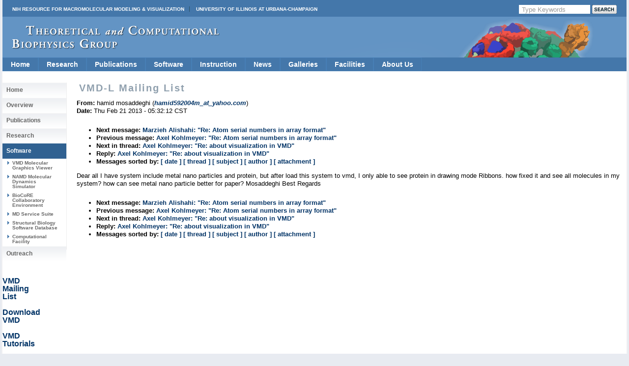

--- FILE ---
content_type: text/html
request_url: https://tcbg.illinois.edu/Research/vmd/mailing_list/vmd-l/21436.html
body_size: 16531
content:









<!DOCTYPE html PUBLIC "-//W3C//DTD XHTML 1.0 Transitional//EN" 
        "http://www.w3.org/TR/xhtml1/DTD/xhtml1-transitional.dtd">



<html xmlns="http://www.w3.org/1999/xhtml">
<head>
 <meta http-equiv="Content-Type" content="text/html; charset=iso-8859-1" />
 
 
  <title> VMD-L Mailing List </title> 
 

<style type="text/css">
<!--
@import url("/include/home.css");
@import url("/include/level2b.css");
@import url("/include/tcb.css");
@import url("/include/dropdownstyles.css");
-->
</style>

<script type="text/javascript" src="/include/jquery-latest.js"></script>
<script type="text/javascript" src="/include/scrollingbackground.js"></script>
<script type="text/javascript" src="/include/jScrollPane.js"></script>

<script type="text/javascript">
 var blank = new Image();
 blank.src = '/include/images/template_images_2010/blank.gif';
 
 $(document).ready(function() {
   var badBrowser = (/MSIE ((5\.5)|6)/.test(navigator.userAgent) && navigator.platform == "Win32");
   if (badBrowser) {
     // get all pngs on page
     $('img[src$=.png]').each(function() {
       if (!this.complete) {
         this.onload = function() { fixPng(this) };
       } else {
         fixPng(this);
       }
     });
   }
 });
 
 function fixPng(png) {
   // get src
   var src = png.src;
   // set width and height
   if (!png.style.width) { png.style.width = $(png).width(); }
   if (!png.style.height) { png.style.height = $(png).height(); }
   // replace by blank image
   png.onload = function() { };
   png.src = blank.src;
   // set filter (display original image)
   png.runtimeStyle.filter = "progid:DXImageTransform.Microsoft.AlphaImageLoader(src='" + src + "',sizingMethod='scale')";
 }
 
 
	jQuery(function()
	{ 
	jQuery('#scrollpane').jScrollPane({showArrows:true, dragMinHeight:7,dragMaxHeight:7,scrollbarWidth:17});
	});



 </script>

<script>
  (function(i,s,o,g,r,a,m){i['GoogleAnalyticsObject']=r;i[r]=i[r]||function(){
  (i[r].q=i[r].q||[]).push(arguments)},i[r].l=1*new Date();a=s.createElement(o),
  m=s.getElementsByTagName(o)[0];a.async=1;a.src=g;m.parentNode.insertBefore(a,m)
  })(window,document,'script','//www.google-analytics.com/analytics.js','ga');
  ga('create', 'UA-40575643-1', 'uiuc.edu');  
  ga('send', 'pageview');
</script>

</head>
<body>

<div id="container">
  <div id="header">
  
  
  
  
  
  

  
  <div id="nihuiuc">
  
   <nobr>
  <table cellpadding="0" cellspacing="0" width="100%">
  <tr valign="middle"><td>
  <a
  href="https://nigms.nih.gov/Research/mechanisms/Pages/R24-Funded-Resources---Computation-%26-Modeling.aspx" class="nih">NIH Resource for Macromolecular Modeling &amp; Visualization</a>
  <a href="http://illinois.edu/" class="uiuc">University of Illinois at Urbana-Champaign</a>
  </td>
  
  <td>
<!-- Search Google -->
<div id="searchform">
  <FORM method=GET action="https://www.google.com/search">
      
        <input type=hidden name=sitesearch 
	 value="www.ks.uiuc.edu/Research/vmd/" />
      

     <INPUT TYPE=text class="btninput" name=q maxlength=255 
                   value="Type Keywords" onfocus="this.value=''" />
     <INPUT class="btnG" type=submit name=btnG VALUE="" />
  </FORM>
</div>
<!-- End Google Search -->

  </td>
  
  </tr>
  </table>
    </nobr>

  </div>
  

  
    <div id="logo">
   <a title="Theoretical Biophysics Group" class='clear' href="/"><img style="margin-top: 18px; margin-left: 20px;" src="/include/images/template_images_2010/logo.png" border="0" alt="Theoretical and Computational Biophysics Group" /></a>
    </div>
  </div>



    







<ul class="pureCssMenu pureCssMenum">
<!-- Home -->
  <li><a href="/" class="menulink">Home</a></li>

<!-- Research ########################################################## -->
  <li><a href="/Research/Categories/" class="menulink">Research<![if gt IE 6]></a><![endif]><!--[if lte IE 6]><table><tr><td><![endif]-->
    <ul>
      <li><a href="/Research/dbps/">Driving Projects</a></li>
      <li><a href="/Research/Collaborations/">Collaborations</a></li>
      <li><a href="/Highlights/">Highlights</a></li>
      <li><a href="/Research/Categories/viruses/">Viruses</a></li>
      <li><a href="/Research/Categories/symbiontBacteria/">Symbiont Bacteria</a></li>
      <li><a href="/Research/Categories/molecularMotors/">Molecular Motors</a></li>
      <li><a href="/Research/Categories/neuronsSynapses/">Neurons and Synapses</a></li>
      <li><a href="/Research/Categories/bioenergeticMembranes/">Bioenergetic Membranes</a></li>
      <li><a href="/Research/Categories/nanosensors/">Nanosensors</a></li>
      <li><a href="/Research/Categories/ribosome/">Ribosome</a></li>
      <li><a href="/Research/Categories/mechanosensing/">Mechanosensing</a></li>
      <li><a href="/Research/Categories/proteinFolding/">Protein Folding</a></li>
      <li><a href="/Research/mdff/">Integrative Modeling</a></li>
      <li><a href="/Research/Categories/more/">More Topics</a></li>
    </ul><!--[if lte IE 6]></td></tr></table></a><![endif]-->
  </li>
<!-- Publications ###################################################### -->
  <li><a href="/Publications/" class="menulink">Publications<![if gt IE 6]></a><![endif]><!--[if lte IE 6]><table><tr><td><![endif]-->
    <ul>
      <li><a href="/Publications/Papers/">Papers</a></li>
      <li><a href="/Publications/HighlyCited/">Highly&nbsp;Cited</a></li>
      <li><a href="/Publications/Papers/representative/">Representative</a></li>
      <li><a href="/Publications/Covers/">Covers</a></li>
    </ul><!--[if lte IE 6]></td></tr></table></a><![endif]-->
  </li>
  <!-- Software ########################################################### -->
  <li><a href="/Development/" class="menulink">Software<![if gt IE 6]></a><![endif]><!--[if lte IE 6]><table><tr><td><![endif]-->
    <ul>
      <li><a href="/Research/namd/">NAMD<![if gt IE 6]></a><![endif]><!--[if lte IE 6]><table><tr><td><![endif]-->
        <ul>
          <li><a href="/Development/Download/download.cgi?PackageName=NAMD">Download</a></li>
          <li><a href="/Research/namd/current/ug/">User's&nbsp;Guide</a></li>
          <li><a href="/Research/namd/mailing_list/">Mailing&nbsp;List</a></li>
        </ul><!--[if lte IE 6]></td></tr></table></a><![endif]-->
      </li>
      <li><a href="/Research/vmd/">VMD<![if gt IE 6]></a><![endif]><!--[if lte IE 6]><table><tr><td><![endif]-->
        <ul>
          <li><a href="/Development/Download/download.cgi?PackageName=VMD">Download</a></li>
          <li><a href="/Research/vmd/plugins/">Plugins</a></li>
          <li><a href="/Research/vmd/current/ug/">User's&nbsp;Guide</a></li>
          <li><a href="/Research/vmd/mailing_list/">Mailing&nbsp;List</a></li>
        </ul><!--[if lte IE 6]></td></tr></table></a><![endif]-->
      </li>
      <li><a href="/Research/gpu/">GPU&nbsp;Computing</a></li>
      <li><a href="/Research/cloud/">Cloud&nbsp;Computing</a></li>
      <li><a href="http://www.scs.illinois.edu/schulten/lm/">Lattice&nbsp;Microbes</a></li>
      <li><a href="http://bionano.physics.illinois.edu/arbd">Atomic&nbsp;Resolution<br>Brownian&nbsp;Dynamics</br></a></li>
<!--      <li><a href="/Research/biocore/">BioCoRE</a></li> -->
      <li><a href="/Research/mdff/">MDFF</a></li>
      <li><a href="/Research/qwikmd/">QwikMD</a></li>
      <li><a href="/Research/vnd/">VND (Neuronal)</a></li>
      <li><a href="/Development/OtherSoft/">Other</a></li>
    </ul><!--[if lte IE 6]></td></tr></table></a><![endif]-->
  </li>
<!-- Instruction ##################################################### -->
  <li><a href="/Outreach/" class="menulink">Instruction<![if gt IE 6]></a><![endif]><!--[if lte IE 6]><table><tr><td><![endif]-->
    <ul>
      <li><a href="/Training/">Training</a></li>  
      <li><a href="/Training/Workshop/">Workshops</a></li>
      <li><a href="/Services/Seminar/">Seminars</a></li>
      <li><a href="/Training/Tutorials/">Tutorials</a></li>
      <li><a href="/Training/CaseStudies/">Case&nbsp;Studies</a></li>
      <li><a href="/Training/multimedia/">Multimedia&nbsp;Lectures</a></li>
      <li><a href="/Gallery/Brochure/">Brochures</a></li>   
      <li><a href="/Services/Class/">Classes</a></li>
    </ul><!--[if lte IE 6]></td></tr></table></a><![endif]-->
  </li>
<!-- News ############################################################# -->  
  <li><a href="/Publications/stories.cgi" class="menulink">News</a></li>
<!-- Media ############################################################# -->
  <li><a href="/Gallery/" class="menulink">Galleries<![if gt IE 6]></a><![endif]><!--[if lte IE 6]><table><tr><td><![endif]-->
    <ul>
      <li><a href="/Gallery/Science-New/">Images</a></li>
      <li><a href="/Gallery/Movies/">Movies</a></li>
      <li><a href="/Gallery/Posters/">Posters</a></li>
      <li><a href="/Gallery/Brochure/">Brochures</a></li>
      <li><a href="/Gallery/Photos/">Photos</a></li>
    </ul><!--[if lte IE 6]></td></tr></table></a><![endif]-->
  </li>
<!-- Facilities ###################################################### -->
  <li><a href="/Development/Computers/spotlight.cgi" class="menulink">Facilities<![if gt IE 6]></a><![endif]><!--[if lte IE 6]><table><tr><td><![endif]-->
    <ul>
      <li><a href="/Development/Computers/">Computational</a></li>
      <li><a href="/Outreach/VisitorFacilities/">Visitor</a></li>
    </ul><!--[if lte IE 6]></td></tr></table></a><![endif]-->
  </li>
<!-- About Us ####################################################### -->
  <li><a href="/" class="menulink">About&nbsp;Us<![if gt IE 6]></a><![endif]><!--[if lte IE 6]><table><tr><td><![endif]-->
    <ul>
      <li><a href="/Overview/People/">Center&nbsp;Members</a></li>
      <li><a href="/Overview/">Mission</a></li>
      <li><a href="/Gallery/Brochure/">Brochures</a></li>
      <li><a href="/Overview/reach.html">Contact&nbsp;Us</a></li>
      <li><a href="/Overview/acknowledge.html">Acknowledge&nbsp;Us</a></li>
    </ul><!--[if lte IE 6]></td></tr></table></a><![endif]-->
  </li>
  <div class="clear"></div>
</ul>
<!-- End Drop Down Menu ************************************************* -->


  <div class="clear"></div>




  <div id="main">
 
     <div id="sidenav">

  
     <div>


 <ul>
   <li> <h2><a href="/">Home</a></h2></li>
   <li> <h2><a href="/Overview/">Overview</a></h2></li>
   <li> <h2><a href="/Publications/">Publications</a></h2></li>
   <li> <h2><a href="/Research/Categories/">Research</a></h2></li>

   <li id="active"> <h2><a href="/Development/">Software</a></h2></li>
   <li> <h3><a href="/Research/vmd/">VMD Molecular Graphics Viewer</a></h3></li>
   <li> <h3><a href="/Research/namd/">NAMD Molecular Dynamics Simulator</a></h3></li>
   <li> <h3><a href="/Research/biocore/">BioCoRE Collaboratory Environment</a></h3></li>
   <li> <h3><a href="/Development/MDTools/">MD Service Suite</a></h3></li>
   <li> <h3><a href="/Development/biosoftdb/">Structural Biology Software Database</a></h3> </li>
   <li> <h3><a href="/Development/Computers/">Computational Facility</a></h3></li>

   <li> <h2><a href="/Outreach/">Outreach</a></h2></li>
 </ul>



<p> &nbsp; </p> 
<p> &nbsp; </p> 
<p> <a href="/Research/vmd/mailing_list">VMD <br /> Mailing <br />List</a> </p>
<p> &nbsp; </p> 
<p> <a href="/Development/Download/download.cgi?PackageName=VMD">Download <br /> VMD </a> </p>
<p> &nbsp; </p> 
<p> <a href="/Research/vmd/current/docs.html#tutorials">VMD <br /> Tutorials</a> </p>
<p> &nbsp; </p> 
<p> <a href="/Research/vmd/current/docs.html">VMD <br /> Manuals </a> </p>
<p> &nbsp; </p> 
</div>



  

  <div id="sidetext">
   
   
  </div>

  <div id="sidenav">
   
  </div>

 </div>

    <div id="text">
      <h2 class='navinfo'>VMD-L Mailing List</h2>
    


      <!-- End Headers -->



<!-- CONTENT BEGINS HERE -->

<!-- received="Thu Feb 21 05:32:19 2013" -->
<!-- isoreceived="20130221113219" -->
<!-- sent="Thu, 21 Feb 2013 03:32:12 -0800 (PST)" -->
<!-- isosent="20130221113212" -->
<!-- name="hamid mosaddeghi" -->
<!-- email="hamid592004m_at_yahoo.com" -->
<!-- subject="about visualization in VMD" -->
<!-- id="1361446332.36117.YahooMailNeo@web140005.mail.bf1.yahoo.com" -->
<!-- charset="iso-8859-1" -->
<!-- expires="-1" -->
<p class="headers">
<strong>From:</strong> hamid mosaddeghi (<a href="mailto:hamid592004m_at_yahoo.com?Subject=Re:%20about%20visualization%20in%20VMD"><em>hamid592004m_at_yahoo.com</em></a>)<br>
<strong>Date:</strong> Thu Feb 21 2013 - 05:32:12 CST
</p>
<!-- next="start" -->
<ul class="links">
<li><strong>Next message:</strong> <a href="21437.html">Marzieh Alishahi: "Re:  Atom serial numbers in array format"</a>
<li><strong>Previous message:</strong> <a href="21435.html">Axel Kohlmeyer: "Re:  Atom serial numbers in array format"</a>
<!-- nextthread="start" -->
<li><strong>Next in thread:</strong> <a href="21438.html">Axel Kohlmeyer: "Re:  about visualization in VMD"</a>
<li><strong>Reply:</strong> <a href="21438.html">Axel Kohlmeyer: "Re:  about visualization in VMD"</a>
<!-- reply="end" -->
<li><strong>Messages sorted by:</strong> 
<a href="date.html#21436">[ date ]</a>
<a href="index.html#21436">[ thread ]</a>
<a href="subject.html#21436">[ subject ]</a>
<a href="author.html#21436">[ author ]</a>
<a href="attachment.html">[ attachment ]</a>
</ul>
<!-- body="start" -->
<p>
Dear all

I have system include metal nano particles and protein, but after load this system to vmd, I only able to see protein in drawing mode Ribbons.

how fixed it and see all molecules in my system?

how can see metal nano particle better for paper?

Mosaddeghi

Best Regards
<br>
<!-- body="end" -->
<!-- next="start" -->
<ul class="links">
<li><strong>Next message:</strong> <a href="21437.html">Marzieh Alishahi: "Re:  Atom serial numbers in array format"</a>
<li><strong>Previous message:</strong> <a href="21435.html">Axel Kohlmeyer: "Re:  Atom serial numbers in array format"</a>
<!-- nextthread="start" -->
<li><strong>Next in thread:</strong> <a href="21438.html">Axel Kohlmeyer: "Re:  about visualization in VMD"</a>
<li><strong>Reply:</strong> <a href="21438.html">Axel Kohlmeyer: "Re:  about visualization in VMD"</a>
<!-- reply="end" -->
<li><strong>Messages sorted by:</strong> 
<a href="date.html#21436">[ date ]</a>
<a href="index.html#21436">[ thread ]</a>
<a href="subject.html#21436">[ subject ]</a>
<a href="author.html#21436">[ author ]</a>
<a href="attachment.html">[ attachment ]</a>
</ul>
<!-- trailer="footer" -->
<p>
   </div>
   
   
   <div class="clear"></div></div>
   
   
   
   <div class="clear"></div>

  	 
  	
  	<div id="footercontainer">
  	
  	<div id="footerlogos">
  		<a href="/Research/nihresources/">
      <DIV>Funded by a grant from<BR>
      the National Institute of <BR>
      General Medical Sciences <BR>
      of the National Institutes<BR>
      of Health</DIV></a>
  		<a href="http://www.nsf.gov"><img src="/include/images/template_images_2010/nsf.gif" alt="" /></a>
  		<a href="http://www.cplc.illinois.edu/"><img src="/include/images/template_images_2010/centerphysicslivingcells.jpg" alt="" /></a>
  	</div>

  	<div id="footerlogos2">
  	<a href="http://illinois.edu/"><img src="/include/images/template_images_2010/uclogo_horz_bold.gif" alt="" /></a>
  	</div>
  	
    <div id="footer">
      <a href="http://www.beckman.uiuc.edu/">Beckman Institute for Advanced 
	Science and Technology</a> 
      // <a href="http://www.nih.gov/">National Institutes of Health</a>
      // <a href="http://www.nsf.gov/">National Science Foundation</a>
      // <a href="http://www.physics.uiuc.edu/">Physics</a>, 
         <a href="http://www.cs.uiuc.edu/">Computer Science</a>, and
         <a href="http://www.life.uiuc.edu/biophysics/">Biophysics</a>
	  at <a href="http://illinois.edu/">University of Illinois at Urbana-Champaign</a> 
	  
	  <div class="morepadding">
      <a href="/Overview/reach.html">Contact Us</a> //
      Material on this page is <a href="/copyright.html">copyrighted</a>;
       contact <a href="mailto:webserver@ks.uiuc.edu">Webmaster</a> for more 
       information. //
      Document last modified on 05 Dec 2025 //
      2639 accesses since 25 Dec 2012
.
      </div>
    </div>
    
    <div class="clear"></div>
    
  </div>
  
</div>
</div>

</body></html>



</BODY>
</HTML>


--- FILE ---
content_type: text/css
request_url: https://tcbg.illinois.edu/include/level2b.css
body_size: 8626
content:
  /* TCB Sub-Pages Stylesheet */
/* Version 1.1 */
        
/* This stylesheet is used by all of the sub-pages - ie, everything but
   the front page, which should be considered "special".  It desperately
   needs documentation. */

/* main - fits inside of the 'container' div, this is where everything fits. 
   Background color is white, there is some padding, and I have no idea what
   the 'height' tag does here. */
#main { margin: 23px 0px 0px 0px; padding: 0px 10px 20px 0px; font-size: 100%;
	line-height: 100%; color: #000000; height: 1%; }

/* text - all of the page text fits into here, and not the sidebar.  This sets
   default margins and paddings and such for everything. */
#text { font-family: Arial, Helvetica, sans-serif;
	margin:  0px 0px 0px 130px; padding: 0px 0px 0px 20px; 
        font-size: small; line-height: 125%; color: #000000;
	border-left-width: 1px; border-left-style: solid;
	border-left-color: #eeeeee;  }
#text p { padding-bottom: 10px; }

/* h2.navinfo - mostly used for the page title. */
#text h2.navinfo { margin: 0px 0px 10px 0px; padding: 2px 0px 3px 5px;
	           font-family: Arial, Helvetica, sans-serif; font-size: 150%;
	           line-height: 100%; font-weight: light; color: #90A0AE; 
                   letter-spacing: .1em; }

/*                      */
/* Side Navigation Bars */
/*                      */

/* The 'float' effect is neat, but doesn't always work well */
#sidenav { margin: 0px 0px 0px 0px; padding: 0px; width: 130px;
	letter-spacing: 0em; float: left; /* position: fixed; */  
}

#sidenav ul { border: 0; margin: 0; padding: 0; list-style-type: none; }
#sidenav li { background: url(../include/images/template_images_2010/sidebar-1.gif) 0px 0px repeat-x; border: none; margin: 0; padding: 0; list-style-type: none;
	      font-family: Arial, Helvetica, sans-serif; font-size: 70%; 
              font-weight: normal; color: #666666; line-height: 120%; }
#sidenav li#active { background: #306191; }
#sidenav li#active a:link { color: #ffffff; background: #306191}
#sidenav li#active a:visited { color: #ffffff; background: #306191}
#sidenav li#active:hover { background: #a9042c; }

/* Most of the navigation tools in the sidebar are done with <h2>, <h3>, 
   and <h4> tags; they just work differently in there. */
#sidenav h2 { font-family: Arial, Helvetica, sans-serif; font-size: 12px;
	      font-weight: bold; line-height: 120%; color: #6c7579;
	      margin: 0px; padding: 0px 0px 0px 0px; display: block; }

#sidenav h2:hover { background: #a9042c; }

#sidenav h3 { font-family: Arial, Helvetica, sans-serif; font-size: 85%;
	      font-weight: bold; line-height: 110%; color: #666666;
	      margin: 0px 0px 0px 0px; 
	      letter-spacing: 0em; display: block; background: #ffffff; }

#sidenav h3:hover { background: #a9042c; color: #ffffff; }


#sidenav h4 { font-family: Arial, Helvetica, sans-serif; font-size: 85%;
	      font-weight: normal; line-height: 110%; color: #666666;
	      margin: 0px 0px 0px 0px; padding: 2px 0px 3px 20px;
	      letter-spacing: 0em; display: block; }

/*          */
/* <a> tags */
/*          */

#sidenav a:link    { color: #003366;  text-decoration: none;  border: none;
                     font-weight: bold; margin: 0px;  padding: 0px; }
#sidenav a:visited { color: darkred;  text-decoration: none;  border: none;
                     font-weight: bold; margin: 0px;  padding: 0px; }
#sidenav a:active  { color: #003366;  text-decoration: none;  border: none;
                     font-weight: bold; margin: 0px;  padding: 0px; }
#sidenav a:hover   { color: #003366;  text-decoration: none;  border: none;
                     font-weight: bold; margin: 0px;  padding: 0px; }
#sidenav h2 a:link    { margin: 0px; padding: 8px 8px 8px 8px; height: 1.25em;
	                color: #666666; display: block; font-weight: bold; 
                        text-decoration: none; }
#sidenav h2 a:visited { margin: 0px; padding: 8px 8px 8px 8px; height: 1.25em;
	                color: #666666; display: block; font-weight: bold; 
                        text-decoration: none; }
#sidenav h2 a:active  { margin: 0px; padding: 8px 8px 8px 8px; height: 1.25em;
	                color: #FFFFFF; display: block; font-weight: bold;
	                 text-decoration: none; }
#sidenav h2 a:hover   { margin: 0px; padding: 8px 8px 8px 8px; height: 1.25em;
	                color: #ffffff; display: block; font-weight: bold;
	                 text-decoration: none; }

#sidenav h3 a:link    { margin: 0px; color: #666666;
                        font-weight: bold; display: block; margin-left: 10px; padding: 4px 12px 4px 10px; background: url('/include/images/template_images_2010/triangle-bullet.gif') 0px 5px no-repeat; }
#sidenav h3 a:visited { margin: 0px; color: #666666;
                        font-weight: bold; display: block; margin-left: 10px; padding: 4px 12px 4px 10px; background: url('/include/images/template_images_2010/triangle-bullet.gif') 0px 5px no-repeat; }

#sidenav h3 a:active  { margin: 0px; color: #ffffff;
                        font-weight: bold; display: block; margin-left: 10px; padding: 4px 12px 4px 10px; background: url('/include/images/template_images_2010/triangle-bullet-white.gif') 0px 5px no-repeat; }
#sidenav h3 a:hover   { margin: 0px; color: #ffffff;
                        font-weight: bold; display: block; margin-left: 10px; padding: 4px 12px 4px 10px; background: url('/include/images/template_images_2010/triangle-bullet-white.gif') 0px 5px no-repeat; }
#sidenav h4 a:link    { margin: 0px; padding: 0px 0px 0px 0px; color: #666666;
                        font-weight: normal; }
#sidenav h4 a:visited { margin: 0px; padding: 0px 0px 0px 0px; color: #666666;
                        font-weight: normal; }

#sidenav h4 a:active  { margin: 0px; padding: 0px 0px 0px 0px; color: #666666;
	                font-weight: normal; text-decoration: underline; }
#sidenav h4 a:hover   { margin: 0px; padding: 0px 0px 0px 0px; color: #666666;
	                font-weight: normal; text-decoration: underline; }
/*              */
/* Sidebar Text */
/*              */

/* sidetext - this is what goes below the navigation area, and is input with the
   SIDEBAR and SIDEBAR_URL stuff. */

#sidetext { margin: 0 0 0 0; padding: -20px -20px -20px -20px;
	    display: block; width: 120px; font-size: small; }

#sidetext a:link    { text-decoration: none; font-weight: bold; padding: 0px;
	              color: #003366; }
#sidetext a:visited { text-decoration: none; font-weight: bold; padding: 0px;
                      color: darkred; }
#sidetext a:hover   { text-decoration: underline; font-weight: bold; 
                      padding: 0px; color: darkred; }
#sidetext a:active  { text-decoration: none; font-weight: bold; padding: 0px;
	              color: #003366; }
#sidetext br { margin-bottom: 0px;  margin-top: -5px; }

/*                     */
/* General Layout Aids */
/*                     */

pre { font-size: large }
code { font-size: large }


/* ############################################################################
#### Version History ##########################################################
###############################################################################
# 1.1           Wed 08 Mar 12:25:24 CST 2006    tskirvin
### Working on actually commenting everything.
# 1.0           Late 2005
### This is what was offered to us by the campus web developers, which didn't
### work all that well.
############################################################################ */


/*                                    */
/* Things That I Don't Think Are Used */
/*                                    */

/* 

#sidetext2 a:link    { text-decoration: none; font-weight: normal;
	               color: #000000; border: none; }
#sidetext2 a:visited { text-decoration: none; font-weight: normal;
	               color: #666666; }
#sidetext2 a:hover   { text-decoration: underline; font-weight: normal;
	               color: #990000; }
#sidetext2 a:active  { text-decoration: underline; font-weight: normal;
	               color: #990000; }
#text h3, h2 { font-family: Georgia, "Times New Roman", Times, serif;
	       font-size: 90%; line-height: 100%; color: #003366;
	       margin: 0px 0px 10px; padding: 2px 0px 3px; 
               background-image: none; font-weight: bold; text-transform: none;
	       letter-spacing: .1em; border: none; }

.caption {
	font-style: italic;
	color: #000000;
	font-family: Georgia, "Times New Roman", Times, serif;
	font-size: 70%;
	line-height: 120%;
	margin: 0px;
	padding: 5px;
	text-align: left;
}

*/
